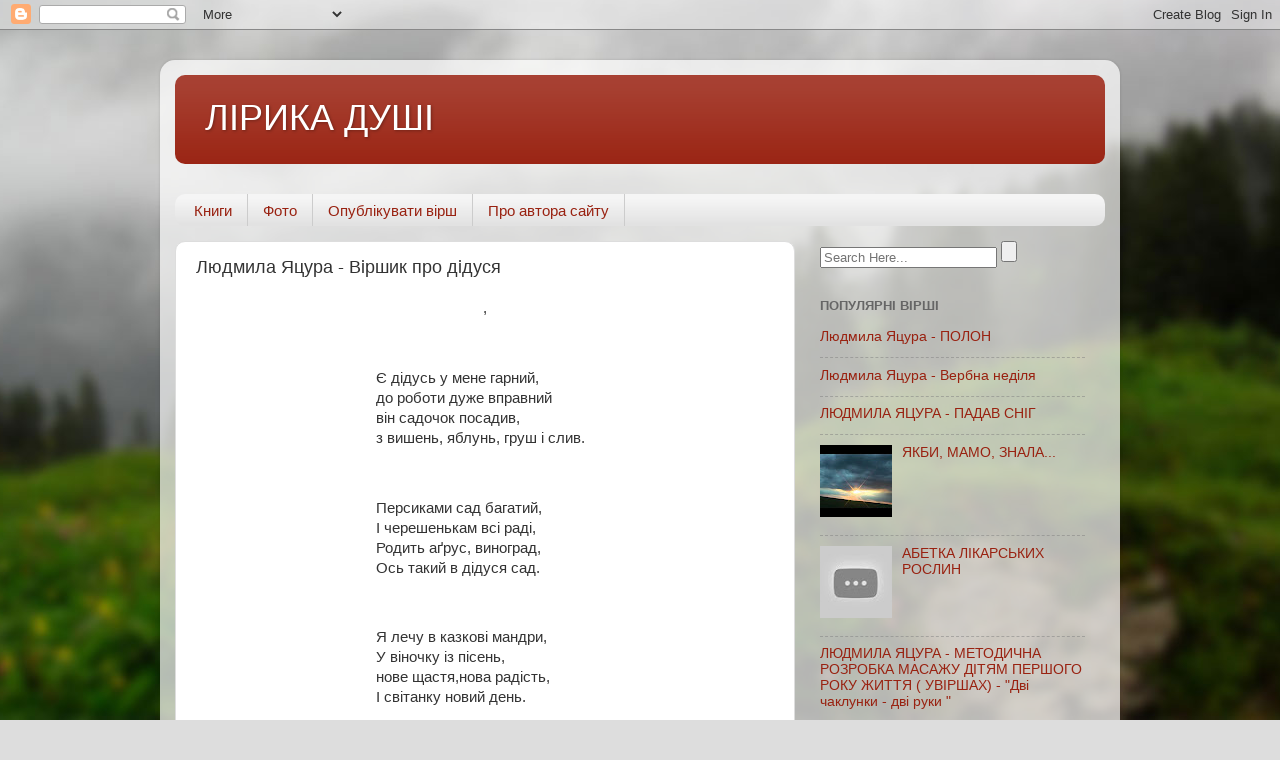

--- FILE ---
content_type: text/html; charset=UTF-8
request_url: https://www.muza.dp.ua/2013/01/blog-post_55.html
body_size: 14054
content:
<!DOCTYPE html>
<html class='v2' dir='ltr' lang='uk'>
<head>
<link href='https://www.blogger.com/static/v1/widgets/4128112664-css_bundle_v2.css' rel='stylesheet' type='text/css'/>
<meta content='width=1100' name='viewport'/>
<meta content='text/html; charset=UTF-8' http-equiv='Content-Type'/>
<meta content='blogger' name='generator'/>
<link href='https://www.muza.dp.ua/favicon.ico' rel='icon' type='image/x-icon'/>
<link href='http://www.muza.dp.ua/2013/01/blog-post_55.html' rel='canonical'/>
<link rel="alternate" type="application/atom+xml" title="ЛІРИКА ДУШІ - Atom" href="https://www.muza.dp.ua/feeds/posts/default" />
<link rel="alternate" type="application/rss+xml" title="ЛІРИКА ДУШІ - RSS" href="https://www.muza.dp.ua/feeds/posts/default?alt=rss" />
<link rel="service.post" type="application/atom+xml" title="ЛІРИКА ДУШІ - Atom" href="https://www.blogger.com/feeds/2789371806479048649/posts/default" />

<link rel="alternate" type="application/atom+xml" title="ЛІРИКА ДУШІ - Atom" href="https://www.muza.dp.ua/feeds/5417705615667659358/comments/default" />
<!--Can't find substitution for tag [blog.ieCssRetrofitLinks]-->
<link href='http://muza.dp.ua/wp-content/uploads/2013/01/P1120087.jpg' rel='image_src'/>
<meta content='http://www.muza.dp.ua/2013/01/blog-post_55.html' property='og:url'/>
<meta content='Людмила Яцура - Віршик про дідуся' property='og:title'/>
<meta content=', Є дідусь у мене гарний, до роботи дуже вправний він садочок посадив, з вишень, яблунь, груш і слив.' property='og:description'/>
<meta content='https://lh3.googleusercontent.com/blogger_img_proxy/AEn0k_tpT8JSButsLT5-evL-u8I1KY5wpj228zwHhBqrHE6aOzB7R_V0k48Nyyo_8WFFw3crH5Mf4jGuHZ8LvJqhrq5kTVhtJZOt5DQD3c4XiQyDnYanZrzsCmTzSwjWYw=w1200-h630-p-k-no-nu' property='og:image'/>
<title>ЛІРИКА ДУШІ: Людмила Яцура - Віршик про дідуся</title>
<style id='page-skin-1' type='text/css'><!--
/*-----------------------------------------------
Blogger Template Style
Name:     Picture Window
Designer: Blogger
URL:      www.blogger.com
----------------------------------------------- */
/* Content
----------------------------------------------- */
body {
font: normal normal 15px Arial, Tahoma, Helvetica, FreeSans, sans-serif;
color: #333333;
background: #dddddd url(//themes.googleusercontent.com/image?id=1fupio4xM9eVxyr-k5QC5RiCJlYR35r9dXsp63RKsKt64v33poi2MvnjkX_1MULBY8BsT) repeat-x fixed bottom center;
}
html body .region-inner {
min-width: 0;
max-width: 100%;
width: auto;
}
.content-outer {
font-size: 90%;
}
a:link {
text-decoration:none;
color: #992211;
}
a:visited {
text-decoration:none;
color: #771100;
}
a:hover {
text-decoration:underline;
color: #cc4411;
}
.content-outer {
background: transparent url(https://resources.blogblog.com/blogblog/data/1kt/transparent/white80.png) repeat scroll top left;
-moz-border-radius: 15px;
-webkit-border-radius: 15px;
-goog-ms-border-radius: 15px;
border-radius: 15px;
-moz-box-shadow: 0 0 3px rgba(0, 0, 0, .15);
-webkit-box-shadow: 0 0 3px rgba(0, 0, 0, .15);
-goog-ms-box-shadow: 0 0 3px rgba(0, 0, 0, .15);
box-shadow: 0 0 3px rgba(0, 0, 0, .15);
margin: 30px auto;
}
.content-inner {
padding: 15px;
}
/* Header
----------------------------------------------- */
.header-outer {
background: #992211 url(https://resources.blogblog.com/blogblog/data/1kt/transparent/header_gradient_shade.png) repeat-x scroll top left;
_background-image: none;
color: #ffffff;
-moz-border-radius: 10px;
-webkit-border-radius: 10px;
-goog-ms-border-radius: 10px;
border-radius: 10px;
}
.Header img, .Header #header-inner {
-moz-border-radius: 10px;
-webkit-border-radius: 10px;
-goog-ms-border-radius: 10px;
border-radius: 10px;
}
.header-inner .Header .titlewrapper,
.header-inner .Header .descriptionwrapper {
padding-left: 30px;
padding-right: 30px;
}
.Header h1 {
font: normal normal 36px Arial, Tahoma, Helvetica, FreeSans, sans-serif;
text-shadow: 1px 1px 3px rgba(0, 0, 0, 0.3);
}
.Header h1 a {
color: #ffffff;
}
.Header .description {
font-size: 130%;
}
/* Tabs
----------------------------------------------- */
.tabs-inner {
margin: .5em 0 0;
padding: 0;
}
.tabs-inner .section {
margin: 0;
}
.tabs-inner .widget ul {
padding: 0;
background: #f5f5f5 url(https://resources.blogblog.com/blogblog/data/1kt/transparent/tabs_gradient_shade.png) repeat scroll bottom;
-moz-border-radius: 10px;
-webkit-border-radius: 10px;
-goog-ms-border-radius: 10px;
border-radius: 10px;
}
.tabs-inner .widget li {
border: none;
}
.tabs-inner .widget li a {
display: inline-block;
padding: .5em 1em;
margin-right: 0;
color: #992211;
font: normal normal 15px Arial, Tahoma, Helvetica, FreeSans, sans-serif;
-moz-border-radius: 0 0 0 0;
-webkit-border-top-left-radius: 0;
-webkit-border-top-right-radius: 0;
-goog-ms-border-radius: 0 0 0 0;
border-radius: 0 0 0 0;
background: transparent none no-repeat scroll top left;
border-right: 1px solid #cccccc;
}
.tabs-inner .widget li:first-child a {
padding-left: 1.25em;
-moz-border-radius-topleft: 10px;
-moz-border-radius-bottomleft: 10px;
-webkit-border-top-left-radius: 10px;
-webkit-border-bottom-left-radius: 10px;
-goog-ms-border-top-left-radius: 10px;
-goog-ms-border-bottom-left-radius: 10px;
border-top-left-radius: 10px;
border-bottom-left-radius: 10px;
}
.tabs-inner .widget li.selected a,
.tabs-inner .widget li a:hover {
position: relative;
z-index: 1;
background: #ffffff url(https://resources.blogblog.com/blogblog/data/1kt/transparent/tabs_gradient_shade.png) repeat scroll bottom;
color: #000000;
-moz-box-shadow: 0 0 0 rgba(0, 0, 0, .15);
-webkit-box-shadow: 0 0 0 rgba(0, 0, 0, .15);
-goog-ms-box-shadow: 0 0 0 rgba(0, 0, 0, .15);
box-shadow: 0 0 0 rgba(0, 0, 0, .15);
}
/* Headings
----------------------------------------------- */
h2 {
font: bold normal 13px Arial, Tahoma, Helvetica, FreeSans, sans-serif;
text-transform: uppercase;
color: #666666;
margin: .5em 0;
}
/* Main
----------------------------------------------- */
.main-outer {
background: transparent none repeat scroll top center;
-moz-border-radius: 0 0 0 0;
-webkit-border-top-left-radius: 0;
-webkit-border-top-right-radius: 0;
-webkit-border-bottom-left-radius: 0;
-webkit-border-bottom-right-radius: 0;
-goog-ms-border-radius: 0 0 0 0;
border-radius: 0 0 0 0;
-moz-box-shadow: 0 0 0 rgba(0, 0, 0, .15);
-webkit-box-shadow: 0 0 0 rgba(0, 0, 0, .15);
-goog-ms-box-shadow: 0 0 0 rgba(0, 0, 0, .15);
box-shadow: 0 0 0 rgba(0, 0, 0, .15);
}
.main-inner {
padding: 15px 5px 20px;
}
.main-inner .column-center-inner {
padding: 0 0;
}
.main-inner .column-left-inner {
padding-left: 0;
}
.main-inner .column-right-inner {
padding-right: 0;
}
/* Posts
----------------------------------------------- */
h3.post-title {
margin: 0;
font: normal normal 18px Arial, Tahoma, Helvetica, FreeSans, sans-serif;
}
.comments h4 {
margin: 1em 0 0;
font: normal normal 18px Arial, Tahoma, Helvetica, FreeSans, sans-serif;
}
.date-header span {
color: #333333;
}
.post-outer {
background-color: #ffffff;
border: solid 1px #dddddd;
-moz-border-radius: 10px;
-webkit-border-radius: 10px;
border-radius: 10px;
-goog-ms-border-radius: 10px;
padding: 15px 20px;
margin: 0 -20px 20px;
}
.post-body {
line-height: 1.4;
font-size: 110%;
position: relative;
}
.post-header {
margin: 0 0 1.5em;
color: #999999;
line-height: 1.6;
}
.post-footer {
margin: .5em 0 0;
color: #999999;
line-height: 1.6;
}
#blog-pager {
font-size: 140%
}
#comments .comment-author {
padding-top: 1.5em;
border-top: dashed 1px #ccc;
border-top: dashed 1px rgba(128, 128, 128, .5);
background-position: 0 1.5em;
}
#comments .comment-author:first-child {
padding-top: 0;
border-top: none;
}
.avatar-image-container {
margin: .2em 0 0;
}
/* Comments
----------------------------------------------- */
.comments .comments-content .icon.blog-author {
background-repeat: no-repeat;
background-image: url([data-uri]);
}
.comments .comments-content .loadmore a {
border-top: 1px solid #cc4411;
border-bottom: 1px solid #cc4411;
}
.comments .continue {
border-top: 2px solid #cc4411;
}
/* Widgets
----------------------------------------------- */
.widget ul, .widget #ArchiveList ul.flat {
padding: 0;
list-style: none;
}
.widget ul li, .widget #ArchiveList ul.flat li {
border-top: dashed 1px #ccc;
border-top: dashed 1px rgba(128, 128, 128, .5);
}
.widget ul li:first-child, .widget #ArchiveList ul.flat li:first-child {
border-top: none;
}
.widget .post-body ul {
list-style: disc;
}
.widget .post-body ul li {
border: none;
}
/* Footer
----------------------------------------------- */
.footer-outer {
color:#eeeeee;
background: transparent url(https://resources.blogblog.com/blogblog/data/1kt/transparent/black50.png) repeat scroll top left;
-moz-border-radius: 10px 10px 10px 10px;
-webkit-border-top-left-radius: 10px;
-webkit-border-top-right-radius: 10px;
-webkit-border-bottom-left-radius: 10px;
-webkit-border-bottom-right-radius: 10px;
-goog-ms-border-radius: 10px 10px 10px 10px;
border-radius: 10px 10px 10px 10px;
-moz-box-shadow: 0 0 0 rgba(0, 0, 0, .15);
-webkit-box-shadow: 0 0 0 rgba(0, 0, 0, .15);
-goog-ms-box-shadow: 0 0 0 rgba(0, 0, 0, .15);
box-shadow: 0 0 0 rgba(0, 0, 0, .15);
}
.footer-inner {
padding: 10px 5px 20px;
}
.footer-outer a {
color: #ffffdd;
}
.footer-outer a:visited {
color: #cccc99;
}
.footer-outer a:hover {
color: #ffffff;
}
.footer-outer .widget h2 {
color: #bbbbbb;
}
/* Mobile
----------------------------------------------- */
html body.mobile {
height: auto;
}
html body.mobile {
min-height: 480px;
background-size: 100% auto;
}
.mobile .body-fauxcolumn-outer {
background: transparent none repeat scroll top left;
}
html .mobile .mobile-date-outer, html .mobile .blog-pager {
border-bottom: none;
background: transparent none repeat scroll top center;
margin-bottom: 10px;
}
.mobile .date-outer {
background: transparent none repeat scroll top center;
}
.mobile .header-outer, .mobile .main-outer,
.mobile .post-outer, .mobile .footer-outer {
-moz-border-radius: 0;
-webkit-border-radius: 0;
-goog-ms-border-radius: 0;
border-radius: 0;
}
.mobile .content-outer,
.mobile .main-outer,
.mobile .post-outer {
background: inherit;
border: none;
}
.mobile .content-outer {
font-size: 100%;
}
.mobile-link-button {
background-color: #992211;
}
.mobile-link-button a:link, .mobile-link-button a:visited {
color: #ffffff;
}
.mobile-index-contents {
color: #333333;
}
.mobile .tabs-inner .PageList .widget-content {
background: #ffffff url(https://resources.blogblog.com/blogblog/data/1kt/transparent/tabs_gradient_shade.png) repeat scroll bottom;
color: #000000;
}
.mobile .tabs-inner .PageList .widget-content .pagelist-arrow {
border-left: 1px solid #cccccc;
}

--></style>
<style id='template-skin-1' type='text/css'><!--
body {
min-width: 960px;
}
.content-outer, .content-fauxcolumn-outer, .region-inner {
min-width: 960px;
max-width: 960px;
_width: 960px;
}
.main-inner .columns {
padding-left: 0;
padding-right: 310px;
}
.main-inner .fauxcolumn-center-outer {
left: 0;
right: 310px;
/* IE6 does not respect left and right together */
_width: expression(this.parentNode.offsetWidth -
parseInt("0") -
parseInt("310px") + 'px');
}
.main-inner .fauxcolumn-left-outer {
width: 0;
}
.main-inner .fauxcolumn-right-outer {
width: 310px;
}
.main-inner .column-left-outer {
width: 0;
right: 100%;
margin-left: -0;
}
.main-inner .column-right-outer {
width: 310px;
margin-right: -310px;
}
#layout {
min-width: 0;
}
#layout .content-outer {
min-width: 0;
width: 800px;
}
#layout .region-inner {
min-width: 0;
width: auto;
}
body#layout div.add_widget {
padding: 8px;
}
body#layout div.add_widget a {
margin-left: 32px;
}
--></style>
<style>
    body {background-image:url(\/\/themes.googleusercontent.com\/image?id=1fupio4xM9eVxyr-k5QC5RiCJlYR35r9dXsp63RKsKt64v33poi2MvnjkX_1MULBY8BsT);}
    
@media (max-width: 200px) { body {background-image:url(\/\/themes.googleusercontent.com\/image?id=1fupio4xM9eVxyr-k5QC5RiCJlYR35r9dXsp63RKsKt64v33poi2MvnjkX_1MULBY8BsT&options=w200);}}
@media (max-width: 400px) and (min-width: 201px) { body {background-image:url(\/\/themes.googleusercontent.com\/image?id=1fupio4xM9eVxyr-k5QC5RiCJlYR35r9dXsp63RKsKt64v33poi2MvnjkX_1MULBY8BsT&options=w400);}}
@media (max-width: 800px) and (min-width: 401px) { body {background-image:url(\/\/themes.googleusercontent.com\/image?id=1fupio4xM9eVxyr-k5QC5RiCJlYR35r9dXsp63RKsKt64v33poi2MvnjkX_1MULBY8BsT&options=w800);}}
@media (max-width: 1200px) and (min-width: 801px) { body {background-image:url(\/\/themes.googleusercontent.com\/image?id=1fupio4xM9eVxyr-k5QC5RiCJlYR35r9dXsp63RKsKt64v33poi2MvnjkX_1MULBY8BsT&options=w1200);}}
/* Last tag covers anything over one higher than the previous max-size cap. */
@media (min-width: 1201px) { body {background-image:url(\/\/themes.googleusercontent.com\/image?id=1fupio4xM9eVxyr-k5QC5RiCJlYR35r9dXsp63RKsKt64v33poi2MvnjkX_1MULBY8BsT&options=w1600);}}
  </style>
<link href='https://www.blogger.com/dyn-css/authorization.css?targetBlogID=2789371806479048649&amp;zx=b1b90133-058b-4a95-a2da-438b378d38d9' media='none' onload='if(media!=&#39;all&#39;)media=&#39;all&#39;' rel='stylesheet'/><noscript><link href='https://www.blogger.com/dyn-css/authorization.css?targetBlogID=2789371806479048649&amp;zx=b1b90133-058b-4a95-a2da-438b378d38d9' rel='stylesheet'/></noscript>
<meta name='google-adsense-platform-account' content='ca-host-pub-1556223355139109'/>
<meta name='google-adsense-platform-domain' content='blogspot.com'/>

</head>
<body class='loading variant-shade'>
<div class='navbar section' id='navbar' name='Панель навігації'><div class='widget Navbar' data-version='1' id='Navbar1'><script type="text/javascript">
    function setAttributeOnload(object, attribute, val) {
      if(window.addEventListener) {
        window.addEventListener('load',
          function(){ object[attribute] = val; }, false);
      } else {
        window.attachEvent('onload', function(){ object[attribute] = val; });
      }
    }
  </script>
<div id="navbar-iframe-container"></div>
<script type="text/javascript" src="https://apis.google.com/js/platform.js"></script>
<script type="text/javascript">
      gapi.load("gapi.iframes:gapi.iframes.style.bubble", function() {
        if (gapi.iframes && gapi.iframes.getContext) {
          gapi.iframes.getContext().openChild({
              url: 'https://www.blogger.com/navbar/2789371806479048649?po\x3d5417705615667659358\x26origin\x3dhttps://www.muza.dp.ua',
              where: document.getElementById("navbar-iframe-container"),
              id: "navbar-iframe"
          });
        }
      });
    </script><script type="text/javascript">
(function() {
var script = document.createElement('script');
script.type = 'text/javascript';
script.src = '//pagead2.googlesyndication.com/pagead/js/google_top_exp.js';
var head = document.getElementsByTagName('head')[0];
if (head) {
head.appendChild(script);
}})();
</script>
</div></div>
<div class='body-fauxcolumns'>
<div class='fauxcolumn-outer body-fauxcolumn-outer'>
<div class='cap-top'>
<div class='cap-left'></div>
<div class='cap-right'></div>
</div>
<div class='fauxborder-left'>
<div class='fauxborder-right'></div>
<div class='fauxcolumn-inner'>
</div>
</div>
<div class='cap-bottom'>
<div class='cap-left'></div>
<div class='cap-right'></div>
</div>
</div>
</div>
<div class='content'>
<div class='content-fauxcolumns'>
<div class='fauxcolumn-outer content-fauxcolumn-outer'>
<div class='cap-top'>
<div class='cap-left'></div>
<div class='cap-right'></div>
</div>
<div class='fauxborder-left'>
<div class='fauxborder-right'></div>
<div class='fauxcolumn-inner'>
</div>
</div>
<div class='cap-bottom'>
<div class='cap-left'></div>
<div class='cap-right'></div>
</div>
</div>
</div>
<div class='content-outer'>
<div class='content-cap-top cap-top'>
<div class='cap-left'></div>
<div class='cap-right'></div>
</div>
<div class='fauxborder-left content-fauxborder-left'>
<div class='fauxborder-right content-fauxborder-right'></div>
<div class='content-inner'>
<header>
<div class='header-outer'>
<div class='header-cap-top cap-top'>
<div class='cap-left'></div>
<div class='cap-right'></div>
</div>
<div class='fauxborder-left header-fauxborder-left'>
<div class='fauxborder-right header-fauxborder-right'></div>
<div class='region-inner header-inner'>
<div class='header section' id='header' name='Заголовок'><div class='widget Header' data-version='1' id='Header1'>
<div id='header-inner'>
<div class='titlewrapper'>
<h1 class='title'>
<a href='https://www.muza.dp.ua/'>
ЛІРИКА ДУШІ
</a>
</h1>
</div>
<div class='descriptionwrapper'>
<p class='description'><span>
</span></p>
</div>
</div>
</div></div>
</div>
</div>
<div class='header-cap-bottom cap-bottom'>
<div class='cap-left'></div>
<div class='cap-right'></div>
</div>
</div>
</header>
<div class='tabs-outer'>
<div class='tabs-cap-top cap-top'>
<div class='cap-left'></div>
<div class='cap-right'></div>
</div>
<div class='fauxborder-left tabs-fauxborder-left'>
<div class='fauxborder-right tabs-fauxborder-right'></div>
<div class='region-inner tabs-inner'>
<div class='tabs no-items section' id='crosscol' name='Усі стовпці'></div>
<div class='tabs section' id='crosscol-overflow' name='Cross-Column 2'><div class='widget PageList' data-version='1' id='PageList1'>
<h2>Книги, фото, вірші</h2>
<div class='widget-content'>
<ul>
<li>
<a href='https://www.muza.dp.ua/p/blog-page_69.html'>Книги</a>
</li>
<li>
<a href='https://www.muza.dp.ua/p/blog-page_35.html'>Фото</a>
</li>
<li>
<a href='https://www.muza.dp.ua/p/blog-page_24.html'>Опублікувати вірш</a>
</li>
<li>
<a href='https://www.muza.dp.ua/p/blog-page.html'>Про автора сайту</a>
</li>
</ul>
<div class='clear'></div>
</div>
</div></div>
</div>
</div>
<div class='tabs-cap-bottom cap-bottom'>
<div class='cap-left'></div>
<div class='cap-right'></div>
</div>
</div>
<div class='main-outer'>
<div class='main-cap-top cap-top'>
<div class='cap-left'></div>
<div class='cap-right'></div>
</div>
<div class='fauxborder-left main-fauxborder-left'>
<div class='fauxborder-right main-fauxborder-right'></div>
<div class='region-inner main-inner'>
<div class='columns fauxcolumns'>
<div class='fauxcolumn-outer fauxcolumn-center-outer'>
<div class='cap-top'>
<div class='cap-left'></div>
<div class='cap-right'></div>
</div>
<div class='fauxborder-left'>
<div class='fauxborder-right'></div>
<div class='fauxcolumn-inner'>
</div>
</div>
<div class='cap-bottom'>
<div class='cap-left'></div>
<div class='cap-right'></div>
</div>
</div>
<div class='fauxcolumn-outer fauxcolumn-left-outer'>
<div class='cap-top'>
<div class='cap-left'></div>
<div class='cap-right'></div>
</div>
<div class='fauxborder-left'>
<div class='fauxborder-right'></div>
<div class='fauxcolumn-inner'>
</div>
</div>
<div class='cap-bottom'>
<div class='cap-left'></div>
<div class='cap-right'></div>
</div>
</div>
<div class='fauxcolumn-outer fauxcolumn-right-outer'>
<div class='cap-top'>
<div class='cap-left'></div>
<div class='cap-right'></div>
</div>
<div class='fauxborder-left'>
<div class='fauxborder-right'></div>
<div class='fauxcolumn-inner'>
</div>
</div>
<div class='cap-bottom'>
<div class='cap-left'></div>
<div class='cap-right'></div>
</div>
</div>
<!-- corrects IE6 width calculation -->
<div class='columns-inner'>
<div class='column-center-outer'>
<div class='column-center-inner'>
<div class='main section' id='main' name='Основний'><div class='widget Blog' data-version='1' id='Blog1'>
<div class='blog-posts hfeed'>

          <div class="date-outer">
        

          <div class="date-posts">
        
<div class='post-outer'>
<div class='post hentry uncustomized-post-template' itemprop='blogPost' itemscope='itemscope' itemtype='http://schema.org/BlogPosting'>
<meta content='http://muza.dp.ua/wp-content/uploads/2013/01/P1120087.jpg' itemprop='image_url'/>
<meta content='2789371806479048649' itemprop='blogId'/>
<meta content='5417705615667659358' itemprop='postId'/>
<a name='5417705615667659358'></a>
<h3 class='post-title entry-title' itemprop='name'>
Людмила Яцура - Віршик про дідуся
</h3>
<div class='post-header'>
<div class='post-header-line-1'></div>
</div>
<div class='post-body entry-content' id='post-body-5417705615667659358' itemprop='description articleBody'>
<p style="text-align: center;">,<a href="http://muza.dp.ua/wp-content/uploads/2013/01/P1120087.jpg"><img alt="" class="size-full wp-image-2662 aligncenter" height="400" src="https://lh3.googleusercontent.com/blogger_img_proxy/AEn0k_tpT8JSButsLT5-evL-u8I1KY5wpj228zwHhBqrHE6aOzB7R_V0k48Nyyo_8WFFw3crH5Mf4jGuHZ8LvJqhrq5kTVhtJZOt5DQD3c4XiQyDnYanZrzsCmTzSwjWYw=s0-d" title="віршик про дідуся" width="536"></a></p><br/><p style="padding-left: 180px;">Є дідусь у мене гарний,<br/>до роботи дуже вправний<br/>він садочок посадив,<br/>з вишень, яблунь, груш і слив.</p><br/><p style="padding-left: 180px;"><a name="more"></a>Персиками сад багатий,<br/>І черешенькам всі раді,<br/>Родить аґрус, виноград,<br/>Ось такий в дідуся сад.</p><br/><p style="padding-left: 180px;">Я лечу в казкові мандри,<br/>У віночку із пісень,<br/>нове щастя,нова радість,<br/>І світанку новий день.</p><br/><p style="padding-left: 180px;">Мій дідусю! Обіймаю!<br/>Ти &#8211; щасливий, я це знаю,<br/>Бо є в тебе внучка &#8211; я<br/>і уся наша сім&#8217;я!!!</p>
<div style='clear: both;'></div>
</div>
<div class='post-footer'>
<div class='post-footer-line post-footer-line-1'>
<span class='post-author vcard'>
</span>
<span class='post-timestamp'>
</span>
<span class='post-comment-link'>
</span>
<span class='post-icons'>
<span class='item-control blog-admin pid-468224787'>
<a href='https://www.blogger.com/post-edit.g?blogID=2789371806479048649&postID=5417705615667659358&from=pencil' title='Редагувати допис'>
<img alt='' class='icon-action' height='18' src='https://resources.blogblog.com/img/icon18_edit_allbkg.gif' width='18'/>
</a>
</span>
</span>
<div class='post-share-buttons goog-inline-block'>
</div>
</div>
<div class='post-footer-line post-footer-line-2'>
<span class='post-labels'>
Ярлыки:
<a href='https://www.muza.dp.ua/search/label/%D0%94%D0%BB%D1%8F%20%D0%B4%D1%96%D1%82%D0%B5%D0%B9' rel='tag'>Для дітей</a>,
<a href='https://www.muza.dp.ua/search/label/%D0%A1%D1%82%D1%80%D1%83%D0%BD%D0%B8%20%D0%B4%D1%83%D1%88%D1%96' rel='tag'>Струни душі</a>,
<a href='https://www.muza.dp.ua/search/label/%D0%A7%D0%B8%D1%81%D1%82%D1%96%20%D0%B4%D0%B6%D0%B5%D1%80%D0%B5%D0%BB%D0%B0' rel='tag'>Чисті джерела</a>
</span>
</div>
<div class='post-footer-line post-footer-line-3'>
<span class='post-location'>
</span>
</div>
</div>
</div>
<div class='comments' id='comments'>
<a name='comments'></a>
<h4>Немає коментарів:</h4>
<div id='Blog1_comments-block-wrapper'>
<dl class='avatar-comment-indent' id='comments-block'>
</dl>
</div>
<p class='comment-footer'>
<div class='comment-form'>
<a name='comment-form'></a>
<h4 id='comment-post-message'>Дописати коментар</h4>
<p>
</p>
<p>Примітка: лише член цього блогу може опублікувати коментар.</p>
<a href='https://www.blogger.com/comment/frame/2789371806479048649?po=5417705615667659358&hl=uk&saa=85391&origin=https://www.muza.dp.ua' id='comment-editor-src'></a>
<iframe allowtransparency='true' class='blogger-iframe-colorize blogger-comment-from-post' frameborder='0' height='410px' id='comment-editor' name='comment-editor' src='' width='100%'></iframe>
<script src='https://www.blogger.com/static/v1/jsbin/4212676325-comment_from_post_iframe.js' type='text/javascript'></script>
<script type='text/javascript'>
      BLOG_CMT_createIframe('https://www.blogger.com/rpc_relay.html');
    </script>
</div>
</p>
</div>
</div>

        </div></div>
      
</div>
<div class='blog-pager' id='blog-pager'>
<span id='blog-pager-newer-link'>
<a class='blog-pager-newer-link' href='https://www.muza.dp.ua/2013/02/55.html' id='Blog1_blog-pager-newer-link' title='Новіша публікація'>Новіша публікація</a>
</span>
<span id='blog-pager-older-link'>
<a class='blog-pager-older-link' href='https://www.muza.dp.ua/2013/01/blog-post_6.html' id='Blog1_blog-pager-older-link' title='Старіша публікація'>Старіша публікація</a>
</span>
<a class='home-link' href='https://www.muza.dp.ua/'>Головна сторінка</a>
</div>
<div class='clear'></div>
<div class='post-feeds'>
<div class='feed-links'>
Підписатися на:
<a class='feed-link' href='https://www.muza.dp.ua/feeds/5417705615667659358/comments/default' target='_blank' type='application/atom+xml'>Дописати коментарі (Atom)</a>
</div>
</div>
</div></div>
</div>
</div>
<div class='column-left-outer'>
<div class='column-left-inner'>
<aside>
</aside>
</div>
</div>
<div class='column-right-outer'>
<div class='column-right-inner'>
<aside>
<div class='sidebar section' id='sidebar-right-1'><div class='widget HTML' data-version='1' id='HTML1'>
<div class='widget-content'>
<div id='search-bar'>
<form action='/search' id='search-form' method='get'>
<input id='sq' name='q' placeholder='Search Here...' type='text' value=''/>
<input id='searchsubmit' type='submit' value=''/>
</form>
<span class='search-form-icon'><span class='fa fa-search'></span></span>
</div>
</div>
</div><div class='widget PopularPosts' data-version='1' id='PopularPosts1'>
<h2>Популярні вірші</h2>
<div class='widget-content popular-posts'>
<ul>
<li>
<div class='item-thumbnail-only'>
<div class='item-title'><a href='https://www.muza.dp.ua/2017/03/blog-post.html'>Людмила Яцура - ПОЛОН</a></div>
</div>
<div style='clear: both;'></div>
</li>
<li>
<div class='item-thumbnail-only'>
<div class='item-title'><a href='https://www.muza.dp.ua/2017/04/blog-post.html'>Людмила Яцура - Вербна неділя</a></div>
</div>
<div style='clear: both;'></div>
</li>
<li>
<div class='item-thumbnail-only'>
<div class='item-title'><a href='https://www.muza.dp.ua/2017/01/blog-post.html'>ЛЮДМИЛА ЯЦУРА - ПАДАВ СНІГ</a></div>
</div>
<div style='clear: both;'></div>
</li>
<li>
<div class='item-thumbnail-only'>
<div class='item-thumbnail'>
<a href='https://www.muza.dp.ua/2019/01/blog-post_67.html' target='_blank'>
<img alt='' border='0' src='https://lh3.googleusercontent.com/blogger_img_proxy/AEn0k_uthZu0MvK1FAmNj_DTxXYs7wbqF_BjP5GeDWdU8zAouQla1798_rGKaDZyiT8r8HqTeX_leEZ-39g84AFSYP4vjdKAq55k5kquJE4=w72-h72-n-k-no-nu'/>
</a>
</div>
<div class='item-title'><a href='https://www.muza.dp.ua/2019/01/blog-post_67.html'>ЯКБИ, МАМО, ЗНАЛА...</a></div>
</div>
<div style='clear: both;'></div>
</li>
<li>
<div class='item-thumbnail-only'>
<div class='item-thumbnail'>
<a href='https://www.muza.dp.ua/2019/01/blog-post_31.html' target='_blank'>
<img alt='' border='0' src='https://lh3.googleusercontent.com/blogger_img_proxy/AEn0k_smZmW-DRPk8Vim8IvilSvtfhnXD6dx3UnhhtB6y8WJIhaAwLvEXnP2Nfm_2D_QzEuIWL6RBfNbFrmID22EA1fR1cJZEi89mwaniQ=w72-h72-n-k-no-nu'/>
</a>
</div>
<div class='item-title'><a href='https://www.muza.dp.ua/2019/01/blog-post_31.html'>АБЕТКА ЛІКАРСЬКИХ РОСЛИН</a></div>
</div>
<div style='clear: both;'></div>
</li>
<li>
<div class='item-thumbnail-only'>
<div class='item-title'><a href='https://www.muza.dp.ua/2016/11/blog-post.html'>ЛЮДМИЛА ЯЦУРА - МЕТОДИЧНА РОЗРОБКА МАСАЖУ ДІТЯМ ПЕРШОГО РОКУ ЖИТТЯ ( УВІРШАХ) - &quot;Дві чаклунки - дві руки &quot;</a></div>
</div>
<div style='clear: both;'></div>
</li>
<li>
<div class='item-thumbnail-only'>
<div class='item-title'><a href='https://www.muza.dp.ua/2016/04/blog-post_27.html'>Калабан Микола - Нема тебе, не дочекаюсь</a></div>
</div>
<div style='clear: both;'></div>
</li>
<li>
<div class='item-thumbnail-only'>
<div class='item-title'><a href='https://www.muza.dp.ua/2016/03/blog-post_40.html'>Богдан Миколайчук - Брате</a></div>
</div>
<div style='clear: both;'></div>
</li>
<li>
<div class='item-thumbnail-only'>
<div class='item-title'><a href='https://www.muza.dp.ua/2011/12/blog-post_19.html'>Самотуга В.М. - Поздравление с Днем Святого Николая</a></div>
</div>
<div style='clear: both;'></div>
</li>
<li>
<div class='item-thumbnail-only'>
<div class='item-title'><a href='https://www.muza.dp.ua/2012/02/blog-post_11.html'>Людмила Яцура - МОЄМУ КРАЮ</a></div>
</div>
<div style='clear: both;'></div>
</li>
</ul>
<div class='clear'></div>
</div>
</div><div class='widget Stats' data-version='1' id='Stats1'>
<h2>Статистика блога</h2>
<div class='widget-content'>
<div id='Stats1_content' style='display: none;'>
<script src='https://www.gstatic.com/charts/loader.js' type='text/javascript'></script>
<span id='Stats1_sparklinespan' style='display:inline-block; width:75px; height:30px'></span>
<span class='counter-wrapper text-counter-wrapper' id='Stats1_totalCount'>
</span>
<div class='clear'></div>
</div>
</div>
</div></div>
<table border='0' cellpadding='0' cellspacing='0' class='section-columns columns-2'>
<tbody>
<tr>
<td class='first columns-cell'>
<div class='sidebar no-items section' id='sidebar-right-2-1'></div>
</td>
<td class='columns-cell'>
<div class='sidebar section' id='sidebar-right-2-2'><div class='widget HTML' data-version='1' id='HTML2'>
<h2 class='title'>Facebook Like</h2>
<div class='widget-content'>
</div>
</div></div>
</td>
</tr>
</tbody>
</table>
<div class='sidebar section' id='sidebar-right-3'><div class='widget Label' data-version='1' id='Label1'>
<h2>Labels Cloud</h2>
<div class='widget-content list-label-widget-content'>
<ul>
<li>
<a dir='ltr' href='https://www.muza.dp.ua/search/label/%D0%90%20%D0%9D%D0%90%D0%A8%20%D0%9E%D0%A7%D0%90%D0%93%20%D0%93%D0%9E%D0%A0%D0%98%D0%A2'>А НАШ ОЧАГ ГОРИТ</a>
</li>
<li>
<a dir='ltr' href='https://www.muza.dp.ua/search/label/%D0%90%20%D0%AF%20%D0%9F%D0%A0%D0%9E%D0%A1%D0%A2%D0%9E%20%D0%9F%D0%9E%D0%92%D0%95%D0%A0%D0%98%D0%9B%20%D0%92%20%D0%A1%D0%A3%D0%94%D0%AC%D0%91%D0%A3'>А Я ПРОСТО ПОВЕРИЛ В СУДЬБУ</a>
</li>
<li>
<a dir='ltr' href='https://www.muza.dp.ua/search/label/%D0%90%D0%B1%D0%B5%D1%82%D0%BA%D0%B0'>Абетка</a>
</li>
<li>
<a dir='ltr' href='https://www.muza.dp.ua/search/label/%D0%90%D1%81%D0%B0%D0%B4%D0%BE%D0%B2%20%D0%AD%D0%B4%D1%83%D0%B0%D1%80%D0%B4'>Асадов Эдуард</a>
</li>
<li>
<a dir='ltr' href='https://www.muza.dp.ua/search/label/%D0%90%D1%85%D0%BC%D0%B0%D1%82%D0%BE%D0%B2%D0%B0%20%D0%90%D0%BD%D0%BD%D0%B0'>Ахматова Анна</a>
</li>
<li>
<a dir='ltr' href='https://www.muza.dp.ua/search/label/%D0%91%D1%80%D0%BE%D0%B4%D1%81%D0%BA%D0%B8%D0%B9%20%D0%98%D0%BE%D1%81%D0%B8%D1%84'>Бродский Иосиф</a>
</li>
<li>
<a dir='ltr' href='https://www.muza.dp.ua/search/label/%D0%92%D0%B5%D1%80%D0%B5%D1%81%D0%BD%D0%B5%D0%B2%D0%B8%D0%B9%20%D0%BF%D0%B5%D1%80%D0%B5%D0%B4%D0%B7%D0%B2%D1%96%D0%BD'>Вересневий передзвін</a>
</li>
<li>
<a dir='ltr' href='https://www.muza.dp.ua/search/label/%D0%B2%D0%B5%D1%81%D0%BD%D0%B0'>весна</a>
</li>
<li>
<a dir='ltr' href='https://www.muza.dp.ua/search/label/%D0%92%D0%98%D0%9F%D0%A3%D0%A1%D0%9A%D0%9D%D0%98%D0%9A%D0%90%D0%9C'>ВИПУСКНИКАМ</a>
</li>
<li>
<a dir='ltr' href='https://www.muza.dp.ua/search/label/%D0%92%D1%96%D0%B4%D0%B3%D0%BE%D0%BB%D0%BE%D1%81%D0%BA%D0%B8'>Відголоски</a>
</li>
<li>
<a dir='ltr' href='https://www.muza.dp.ua/search/label/%D0%92%D1%96%D0%B4%D0%B5%D0%BE'>Відео</a>
</li>
<li>
<a dir='ltr' href='https://www.muza.dp.ua/search/label/%D0%92%D1%96%D1%80%D1%88%D1%96%20%D0%B2%D1%96%D0%B4%D0%B2%D1%96%D0%B4%D1%83%D0%B2%D0%B0%D1%87%D1%96%D0%B2'>Вірші відвідувачів</a>
</li>
<li>
<a dir='ltr' href='https://www.muza.dp.ua/search/label/%D0%B2%D1%96%D1%80%D1%88%D1%96%20%D0%B4%D0%BB%D1%8F%20%D0%B4%D1%96%D1%82%D0%B5%D0%B9'>вірші для дітей</a>
</li>
<li>
<a dir='ltr' href='https://www.muza.dp.ua/search/label/%D0%92%D1%96%D1%80%D1%88%D1%96%20%D0%BF%D1%80%D0%BE%20%D0%BA%D0%BE%D1%85%D0%B0%D0%BD%D0%BD%D1%8F'>Вірші про кохання</a>
</li>
<li>
<a dir='ltr' href='https://www.muza.dp.ua/search/label/%D0%92%D1%96%D1%82%D0%B0%D0%BD%D0%BD%D1%8F'>Вітання</a>
</li>
<li>
<a dir='ltr' href='https://www.muza.dp.ua/search/label/%D0%B2%D1%96%D1%82%D0%B5%D1%80%D0%B5%D1%86%D1%8C%20%D0%BD%D0%BE%D0%B2%D0%BE%D1%80%D1%96%D1%87%D0%BD%D0%B8%D0%B9'>вітерець новорічний</a>
</li>
<li>
<a dir='ltr' href='https://www.muza.dp.ua/search/label/%D0%92%D0%9A%D0%9B%D0%9E%D0%9D%D0%AE%D0%A1%D0%AF%20%D0%A2%D0%9E%D0%91%D0%86'>ВКЛОНЮСЯ ТОБІ</a>
</li>
<li>
<a dir='ltr' href='https://www.muza.dp.ua/search/label/%D0%92%D0%BE%D0%B3%D0%BD%D0%B8%D0%BA%20%D1%83%D1%87%D0%B8%D1%82%D0%B5%D0%BB%D1%8F'>Вогник учителя</a>
</li>
<li>
<a dir='ltr' href='https://www.muza.dp.ua/search/label/%D0%B2%D0%BE%D0%B4%D0%BE%D1%85%D1%80%D0%B5%D1%89%D0%B0'>водохреща</a>
</li>
<li>
<a dir='ltr' href='https://www.muza.dp.ua/search/label/%D0%92%D0%A1%D0%95%20%D0%92%20%D0%96%D0%98%D0%A2%D0%A2%D0%86%20%D0%97%20%D0%9B%D0%AE%D0%91%D0%9E%D0%92%D0%86%20%D0%9F%D0%9E%D0%A7%D0%98%D0%9D%D0%90%D0%84%D0%A2%D0%AC%D0%A1%D0%AF'>ВСЕ В ЖИТТІ З ЛЮБОВІ ПОЧИНАЄТЬСЯ</a>
</li>
<li>
<a dir='ltr' href='https://www.muza.dp.ua/search/label/%D0%92%D1%8B%D1%81%D0%BE%D1%86%D0%BA%D0%B8%D0%B9%20%D0%92%D0%BB%D0%B0%D0%B4%D0%B8%D0%BC%D0%B8%D1%80'>Высоцкий Владимир</a>
</li>
<li>
<a dir='ltr' href='https://www.muza.dp.ua/search/label/%D0%93%D0%86%D0%9C%D0%9D%20%D0%9B%D0%86%D0%A6%D0%95%D0%AE'>ГІМН ЛІЦЕЮ</a>
</li>
<li>
<a dir='ltr' href='https://www.muza.dp.ua/search/label/%D0%93%D0%9E%D0%9B%D0%A3%D0%91%D0%98%D0%9D%D0%95%20%20%D0%9A%D0%9E%D0%A5%D0%90%D0%9D%D0%9D%D0%AF'>ГОЛУБИНЕ  КОХАННЯ</a>
</li>
<li>
<a dir='ltr' href='https://www.muza.dp.ua/search/label/%D0%94%D0%B5%D0%BD%D1%8C%208%20%D0%BC%D0%B0%D1%80%D1%82%D0%B0'>День 8 марта</a>
</li>
<li>
<a dir='ltr' href='https://www.muza.dp.ua/search/label/%D0%94%D0%95%D0%9D%D0%AC%20%D0%A1%D0%92%D0%AF%D0%A2%D0%9E%D0%93%D0%9E%20%D0%92%D0%90%D0%9B%D0%95%D0%9D%D0%A2%D0%98%D0%9D%D0%90'>ДЕНЬ СВЯТОГО ВАЛЕНТИНА</a>
</li>
<li>
<a dir='ltr' href='https://www.muza.dp.ua/search/label/%D0%94%D0%BB%D1%8F%20%D0%B4%D1%96%D1%82%D0%B5%D0%B9'>Для дітей</a>
</li>
<li>
<a dir='ltr' href='https://www.muza.dp.ua/search/label/%D0%94%D0%BE%D0%B1%D0%B0%D0%B2%D0%B8%D1%82%D1%8C%20%D0%BC%D0%B5%D1%82%D0%BA%D1%83'>Добавить метку</a>
</li>
<li>
<a dir='ltr' href='https://www.muza.dp.ua/search/label/%D0%94%D0%9E%D0%9C%D0%9E%D0%9B%D0%98%D0%9B%D0%90%D0%A1%D0%AF%E2%80%A6'>ДОМОЛИЛАСЯ&#8230;</a>
</li>
<li>
<a dir='ltr' href='https://www.muza.dp.ua/search/label/%D0%94%D0%9E%D0%A7%D0%95%D0%9A%D0%90%D0%9B%D0%90%D0%A1%D0%AF'>ДОЧЕКАЛАСЯ</a>
</li>
<li>
<a dir='ltr' href='https://www.muza.dp.ua/search/label/%D0%95%D0%BD%D0%B5%D1%80%D0%B3%D1%96%D1%8F%20%D0%96%D0%B8%D1%82%D1%82%D1%8F'>Енергія Життя</a>
</li>
<li>
<a dir='ltr' href='https://www.muza.dp.ua/search/label/%D0%95%D1%81%D0%B5%D0%BD%D0%B8%D0%BD%20%D0%A1%D0%B5%D1%80%D0%B3%D0%B5%D0%B9'>Есенин Сергей</a>
</li>
<li>
<a dir='ltr' href='https://www.muza.dp.ua/search/label/%D0%95%D1%89%D0%B5%20%D0%BF%D1%80%D0%BE%D0%B6%D0%B8%D1%82%D1%8B%D0%B9%20%D0%B3%D0%BE%D0%B4%E2%80%A6'>Еще прожитый год&#8230;</a>
</li>
<li>
<a dir='ltr' href='https://www.muza.dp.ua/search/label/%D0%96%D0%95%D0%9D%D0%A1%D0%9A%D0%9E%D0%95%20%D0%A1%D0%A7%D0%90%D0%A1%D0%A2%D0%AC%D0%95'>ЖЕНСКОЕ СЧАСТЬЕ</a>
</li>
<li>
<a dir='ltr' href='https://www.muza.dp.ua/search/label/%D0%B6%D0%B8%D1%82%D1%82%D1%8F'>життя</a>
</li>
<li>
<a dir='ltr' href='https://www.muza.dp.ua/search/label/%D0%B6%D1%96%D0%BD%D0%BA%D0%B0'>жінка</a>
</li>
<li>
<a dir='ltr' href='https://www.muza.dp.ua/search/label/%D0%96%D0%86%D0%9D%D0%9A%D0%90-%D0%92%D0%9E%D0%93%D0%9E%D0%9D%D0%AC'>ЖІНКА-ВОГОНЬ</a>
</li>
<li>
<a dir='ltr' href='https://www.muza.dp.ua/search/label/%D0%96%D1%96%D0%BD%D0%BA%D0%B0%D0%BC'>Жінкам</a>
</li>
<li>
<a dir='ltr' href='https://www.muza.dp.ua/search/label/%D0%97%20%D0%94%D0%BD%D0%B5%D0%BC%20%D0%97%D0%B0%D1%85%D0%B8%D1%81%D0%BD%D0%B8%D0%BA%D0%B0'>З Днем Захисника</a>
</li>
<li>
<a dir='ltr' href='https://www.muza.dp.ua/search/label/%D0%97%20%D0%94%D0%BD%D0%B5%D0%BC%20%D0%BD%D0%B0%D1%80%D0%BE%D0%B4%D0%B6%D0%B5%D0%BD%D0%BD%D1%8F'>З Днем народження</a>
</li>
<li>
<a dir='ltr' href='https://www.muza.dp.ua/search/label/%D0%97%20%D0%94%D0%BD%D0%B5%D0%BC%20%D0%A1%D0%B2.%20%D0%92%D0%B0%D0%BB%D0%B5%D0%BD%D1%82%D0%B8%D0%BD%D0%B0'>З Днем Св. Валентина</a>
</li>
<li>
<a dir='ltr' href='https://www.muza.dp.ua/search/label/%D0%97%20%D0%94%D0%BD%D0%B5%D0%BC%20%D0%A1%D1%82%D1%83%D0%B4%D0%B5%D0%BD%D1%82%D0%B0'>З Днем Студента</a>
</li>
<li>
<a dir='ltr' href='https://www.muza.dp.ua/search/label/%D0%97%20%D0%94%D0%BD%D0%B5%D0%BC%20%D0%A3%D1%87%D0%B8%D1%82%D0%B5%D0%BB%D1%8F'>З Днем Учителя</a>
</li>
<li>
<a dir='ltr' href='https://www.muza.dp.ua/search/label/%D0%97%20%D0%9D%D0%BE%D0%B2%D0%B8%D0%BC%20%D1%80%D0%BE%D0%BA%D0%BE%D0%BC'>З Новим роком</a>
</li>
<li>
<a dir='ltr' href='https://www.muza.dp.ua/search/label/%D0%97%20%D0%A0%D1%96%D0%B7%D0%B4%D0%B2%D0%BE%D0%BC%20%D0%A5%D1%80%D0%B8%D1%81%D1%82%D0%BE%D0%B2%D0%B8%D0%BC'>З Різдвом Христовим</a>
</li>
<li>
<a dir='ltr' href='https://www.muza.dp.ua/search/label/%D0%97%20%D0%AE%D0%B2%D1%96%D0%BB%D0%B5%D1%94%D0%BC'>З Ювілеєм</a>
</li>
<li>
<a dir='ltr' href='https://www.muza.dp.ua/search/label/%D0%97%D0%90%D0%A0%D0%A3%D0%A7%D0%98%D0%9D%D0%98'>ЗАРУЧИНИ</a>
</li>
<li>
<a dir='ltr' href='https://www.muza.dp.ua/search/label/%D0%B7%D0%B5%D0%BC%D0%BB%D0%B5'>земле</a>
</li>
<li>
<a dir='ltr' href='https://www.muza.dp.ua/search/label/%D0%97%D0%9E%D0%A0%D0%AF%D0%9D%D0%98%D0%99%20%D0%A1%D0%9B%D0%86%D0%94'>ЗОРЯНИЙ СЛІД</a>
</li>
<li>
<a dir='ltr' href='https://www.muza.dp.ua/search/label/%D0%9A%D0%90%D0%9B%D0%98%D0%9D%D0%90-%D0%92%D0%9A%D0%A0%D0%90%D0%87%D0%9D%D0%90'>КАЛИНА-ВКРАЇНА</a>
</li>
<li>
<a dir='ltr' href='https://www.muza.dp.ua/search/label/%D0%9A%D0%B5%D1%80%D1%96%D0%B2%D0%BD%D0%B8%D0%BA%D1%83'>Керівнику</a>
</li>
<li>
<a dir='ltr' href='https://www.muza.dp.ua/search/label/%D0%9A%D0%BD%D0%B8%D0%B3%D0%B8%20%D0%9B%D1%8E%D0%B4%D0%BC%D0%B8%D0%BB%D0%B8%20%D0%AF%D1%86%D1%83%D1%80%D0%B8'>Книги Людмили Яцури</a>
</li>
<li>
<a dir='ltr' href='https://www.muza.dp.ua/search/label/%D0%9A%D0%BE%D0%BB%D1%8F%D0%B4%D0%BA%D0%B8'>Колядки</a>
</li>
<li>
<a dir='ltr' href='https://www.muza.dp.ua/search/label/%D0%9B.%20%D0%AF%D1%86%D1%83%D1%80%D0%B0'>Л. Яцура</a>
</li>
<li>
<a dir='ltr' href='https://www.muza.dp.ua/search/label/%D0%9B%D0%B5%D1%81%D1%8F%20%D0%A3%D0%BA%D1%80%D0%B0%D1%97%D0%BD%D0%BA%D0%B0'>Леся Українка</a>
</li>
<li>
<a dir='ltr' href='https://www.muza.dp.ua/search/label/%D0%9B%D1%96%D0%BD%D0%B0%20%D0%9A%D0%BE%D1%81%D1%82%D0%B5%D0%BD%D0%BA%D0%BE'>Ліна Костенко</a>
</li>
<li>
<a dir='ltr' href='https://www.muza.dp.ua/search/label/%D0%9B%D1%96%D1%80%D0%B8%D0%BA%D0%B0'>Лірика</a>
</li>
<li>
<a dir='ltr' href='https://www.muza.dp.ua/search/label/%D0%9B%D1%8E%D0%B1%D0%BE%D0%B2'>Любов</a>
</li>
<li>
<a dir='ltr' href='https://www.muza.dp.ua/search/label/%D0%9C%D0%98%D0%A5%D0%90%D0%99%D0%9B%D0%A3%20%D0%9F%D0%A3%D0%94%D0%9B%D0%86'>МИХАЙЛУ ПУДЛІ</a>
</li>
<li>
<a dir='ltr' href='https://www.muza.dp.ua/search/label/%D0%9C%D0%9E%D0%94%D0%90%20%D0%94%D0%9E%D0%91%D0%A0%D0%9E%20%D0%98%20%D0%9C%D0%9E%D0%94%D0%90%20%D0%9B%D0%AE%D0%91%D0%9E%D0%92%D0%AC'>МОДА ДОБРО И МОДА ЛЮБОВЬ</a>
</li>
<li>
<a dir='ltr' href='https://www.muza.dp.ua/search/label/%D0%9C%D0%9E%D0%AF%20%D0%9C%D0%90%D0%9C%D0%9E'>МОЯ МАМО</a>
</li>
<li>
<a dir='ltr' href='https://www.muza.dp.ua/search/label/%D0%9C%D0%BE%D1%8F%20%D0%A1%D1%82%D0%BE%D1%80%D0%BE%D0%BD%D0%B0'>Моя Сторона</a>
</li>
<li>
<a dir='ltr' href='https://www.muza.dp.ua/search/label/%D0%BC%D1%83%D0%B7%D0%B0'>муза</a>
</li>
<li>
<a dir='ltr' href='https://www.muza.dp.ua/search/label/%D0%9D%D0%9E%D0%92%D0%9E%D0%93%D0%9E%D0%94%D0%9D%D0%AF%D0%AF%20%D0%A1%D0%9A%D0%90%D0%97%D0%9A%D0%90'>НОВОГОДНЯЯ СКАЗКА</a>
</li>
<li>
<a dir='ltr' href='https://www.muza.dp.ua/search/label/%D0%9E%D0%BB%D0%B5%D0%BD%D0%B0%20%D0%A2%D0%B5%D0%BB%D1%96%D0%B3%D0%B0'>Олена Теліга</a>
</li>
<li>
<a dir='ltr' href='https://www.muza.dp.ua/search/label/%D0%9F%D0%B0%D0%B2%D0%BB%D0%BE%20%D0%A2%D0%B8%D1%87%D0%B8%D0%BD%D0%B0'>Павло Тичина</a>
</li>
<li>
<a dir='ltr' href='https://www.muza.dp.ua/search/label/%D0%9F%D0%90%D0%A5%D0%9D%D0%95%20%D0%AF%D0%91%D0%9B%D0%A3%D0%9A%D0%9E%D0%9C%20%D0%9E%D0%A1%D0%86%D0%9D%D0%AC%E2%80%A6'>ПАХНЕ ЯБЛУКОМ ОСІНЬ&#8230;</a>
</li>
<li>
<a dir='ltr' href='https://www.muza.dp.ua/search/label/%D0%9F%D1%96%D1%81%D0%BD%D1%96%20%D0%BF%D1%80%D0%BE%20%D0%BA%D0%BE%D1%85%D0%B0%D0%BD%D0%BD%D1%8F'>Пісні про кохання</a>
</li>
<li>
<a dir='ltr' href='https://www.muza.dp.ua/search/label/%D0%BF%D0%BE%D0%B7%D0%B4%D1%80%D0%B0%D0%B2%D0%BB%D0%B5%D0%BD%D0%B8%D1%8F%20%D0%B1%D0%B0%D0%B1%D1%83%D1%88%D0%BA%D0%B5'>поздравления бабушке</a>
</li>
<li>
<a dir='ltr' href='https://www.muza.dp.ua/search/label/%D0%BF%D0%BE%D0%B7%D0%B4%D1%80%D0%B0%D0%B2%D0%BB%D0%B5%D0%BD%D0%B8%D1%8F%20%D0%B6%D0%B5%D0%BD%D1%89%D0%B8%D0%BD%D0%B0%D0%BC'>поздравления женщинам</a>
</li>
<li>
<a dir='ltr' href='https://www.muza.dp.ua/search/label/%D0%BF%D0%BE%D0%B7%D0%B4%D1%80%D0%B0%D0%B2%D0%BB%D0%B5%D0%BD%D0%B8%D1%8F%20%D0%BB%D1%8E%D0%B1%D0%B8%D0%BC%D1%8B%D0%BC'>поздравления любимым</a>
</li>
<li>
<a dir='ltr' href='https://www.muza.dp.ua/search/label/%D0%BF%D0%BE%D0%B7%D0%B4%D1%80%D0%B0%D0%B2%D0%BB%D0%B5%D0%BD%D0%B8%D1%8F%20%D0%BC%D0%B0%D0%BC%D0%B5'>поздравления маме</a>
</li>
<li>
<a dir='ltr' href='https://www.muza.dp.ua/search/label/%D0%9F%D1%80%D0%B0%D0%B7%D0%B4%D0%BD%D0%B8%D0%BA%20%D0%B2%D0%B5%D0%BD%D1%8B'>Праздник вены</a>
</li>
<li>
<a dir='ltr' href='https://www.muza.dp.ua/search/label/%D0%9F%D1%80%D0%B8%D1%80%D0%BE%D0%B4%D0%B0'>Природа</a>
</li>
<li>
<a dir='ltr' href='https://www.muza.dp.ua/search/label/%D0%9F%D1%80%D0%BE%20%D0%B0%D0%B2%D1%82%D0%BE%D1%80%D0%B0'>Про автора</a>
</li>
<li>
<a dir='ltr' href='https://www.muza.dp.ua/search/label/%D0%9F%D1%80%D0%BE%20%D0%B0%D0%B2%D1%82%D0%BE%D1%80%D1%96%D0%B2%20%D0%B2%D1%96%D1%80%D1%88%D1%96%D0%B2'>Про авторів віршів</a>
</li>
<li>
<a dir='ltr' href='https://www.muza.dp.ua/search/label/%D0%9F%D1%80%D0%BE%D1%81%D0%B8%D0%BF%D0%B0%D0%B9%D1%81%D1%8F'>Просипайся</a>
</li>
<li>
<a dir='ltr' href='https://www.muza.dp.ua/search/label/%D0%A0%D0%90%D0%94%D0%9E%D0%A1%D0%A2%D0%95%20%D0%9C%D0%9E%D0%AF'>РАДОСТЕ МОЯ</a>
</li>
<li>
<a dir='ltr' href='https://www.muza.dp.ua/search/label/%D1%80%D1%96%D0%B7%D0%B4%D0%B2%D0%BE'>різдво</a>
</li>
<li>
<a dir='ltr' href='https://www.muza.dp.ua/search/label/%D0%A0%D0%9E%D0%94%D0%98%D0%9D%D0%90'>РОДИНА</a>
</li>
<li>
<a dir='ltr' href='https://www.muza.dp.ua/search/label/%D0%A1%D0%B5%D1%80%D0%B5%D0%B1%D1%80%D1%8F%D0%BD%D1%8B%D0%B5%20%D0%BD%D0%B8%D1%82%D0%B8%20%D0%BC%D0%B5%D0%B6%D0%B4%D1%83%20%D0%BD%D0%B0%D0%BC%D0%B8%E2%80%A6'>Серебряные нити между нами&#8230;</a>
</li>
<li>
<a dir='ltr' href='https://www.muza.dp.ua/search/label/%D0%A1%D0%9B%D0%9E%D0%92%D0%9E%20%D0%9F%D0%A0%D0%9E%20%D0%92%D0%A7%D0%98%D0%A2%D0%95%D0%9B%D0%AF'>СЛОВО ПРО ВЧИТЕЛЯ</a>
</li>
<li>
<a dir='ltr' href='https://www.muza.dp.ua/search/label/%D0%A1%D1%82%D0%B8%D1%85%D0%B8%20%D0%BE%20%D0%B4%D0%BE%D0%BC%D0%B5'>Стихи о доме</a>
</li>
<li>
<a dir='ltr' href='https://www.muza.dp.ua/search/label/%D0%A1%D1%82%D0%B8%D1%85%D0%B8%20%D0%BE%20%D0%BB%D1%8E%D0%B1%D0%B2%D0%B8'>Стихи о любви</a>
</li>
<li>
<a dir='ltr' href='https://www.muza.dp.ua/search/label/%D0%A1%D1%82%D1%80%D1%83%D0%BD%D0%B8%20%D0%B4%D1%83%D1%88%D1%96'>Струни душі</a>
</li>
<li>
<a dir='ltr' href='https://www.muza.dp.ua/search/label/%D0%A2%D0%B0%D1%80%D0%B0%D1%81%20%D0%A8%D0%B5%D0%B2%D1%87%D0%B5%D0%BD%D0%BA%D0%BE'>Тарас Шевченко</a>
</li>
<li>
<a dir='ltr' href='https://www.muza.dp.ua/search/label/%D0%A2%D0%B2%D0%BE%D1%80%D1%87%D1%96%D1%81%D1%82%D1%8C%20%D0%B7%D0%B5%D0%BC%D0%BB%D1%8F%D0%BA%D1%96%D0%B2'>Творчість земляків</a>
</li>
<li>
<a dir='ltr' href='https://www.muza.dp.ua/search/label/%D0%A2%D0%9E%D0%91%D0%86'>ТОБІ</a>
</li>
<li>
<a dir='ltr' href='https://www.muza.dp.ua/search/label/%D0%A2%D0%9E%D0%91%D0%86%E2%80%A6'>ТОБІ&#8230;</a>
</li>
<li>
<a dir='ltr' href='https://www.muza.dp.ua/search/label/%D0%A2%D0%A0%D0%98%20%D0%97%D0%90%D0%9F%D0%9E%D0%92%D0%86%D0%94%D0%86%20%D0%92%D0%A7%D0%98%D0%A2%D0%95%D0%9B%D0%AF'>ТРИ ЗАПОВІДІ ВЧИТЕЛЯ</a>
</li>
<li>
<a dir='ltr' href='https://www.muza.dp.ua/search/label/%D0%A3%D0%A7%D0%98%D0%A2%D0%95%D0%9B%D0%AC%D0%9A%D0%9E'>УЧИТЕЛЬКО</a>
</li>
<li>
<a dir='ltr' href='https://www.muza.dp.ua/search/label/%D0%A4%D0%B5%D0%BD%D1%96%D0%BA%D1%81%D1%96%D1%8F%20%D0%91%D0%BB%D0%B5%D0%BA'>Феніксія Блек</a>
</li>
<li>
<a dir='ltr' href='https://www.muza.dp.ua/search/label/%D1%84%D0%B8%D0%BB%D0%BE%D1%81%D0%BE%D1%84%D1%81%D0%BA%D0%BE%D0%B5'>философское</a>
</li>
<li>
<a dir='ltr' href='https://www.muza.dp.ua/search/label/%D0%A4%D0%BE%D1%82%D0%BE'>Фото</a>
</li>
<li>
<a dir='ltr' href='https://www.muza.dp.ua/search/label/%D0%A4%D1%80%D0%B0%D0%BD%D0%BA%D0%BE%20%D0%86%D0%B2%D0%B0%D0%BD'>Франко Іван</a>
</li>
<li>
<a dir='ltr' href='https://www.muza.dp.ua/search/label/%D0%A7%D0%B8%D1%81%D1%82%D1%96%20%D0%B4%D0%B6%D0%B5%D1%80%D0%B5%D0%BB%D0%B0'>Чисті джерела</a>
</li>
<li>
<a dir='ltr' href='https://www.muza.dp.ua/search/label/%D0%A8%D0%9A%D0%86%D0%9B%D0%AC%D0%9D%D0%98%D0%99%20%D0%92%D0%90%D0%9B%D0%AC%D0%A1'>ШКІЛЬНИЙ ВАЛЬС</a>
</li>
<li>
<a dir='ltr' href='https://www.muza.dp.ua/search/label/%D0%A9%D0%90%D0%A1%D0%A2%D0%AF'>ЩАСТЯ</a>
</li>
<li>
<a dir='ltr' href='https://www.muza.dp.ua/search/label/%D0%A9%D0%9E%20%D0%92%20%D0%86%D0%9C%D0%95%D0%9D%D0%86%20%D0%A6%D0%AC%D0%9E%D0%9C%D0%A3%3F..'>ЩО В ІМЕНІ ЦЬОМУ?..</a>
</li>
<li>
<a dir='ltr' href='https://www.muza.dp.ua/search/label/%D0%AD%D0%BD%D0%B5%D1%80%D0%B3%D0%B8%D1%8F%20%D0%B6%D0%B8%D0%B7%D0%BD%D0%B8'>Энергия жизни</a>
</li>
<li>
<a dir='ltr' href='https://www.muza.dp.ua/search/label/%D0%AF%D0%BF%D0%BE%D0%BD%D1%81%D0%BA%D0%B0%D1%8F%20%D0%BF%D0%BE%D1%8D%D0%B7%D0%B8%D1%8F'>Японская поэзия</a>
</li>
<li>
<a dir='ltr' href='https://www.muza.dp.ua/search/label/muza.dp.ua'>muza.dp.ua</a>
</li>
<li>
<a dir='ltr' href='https://www.muza.dp.ua/search/label/sasha%20shevchuk'>sasha shevchuk</a>
</li>
</ul>
<div class='clear'></div>
</div>
</div></div>
</aside>
</div>
</div>
</div>
<div style='clear: both'></div>
<!-- columns -->
</div>
<!-- main -->
</div>
</div>
<div class='main-cap-bottom cap-bottom'>
<div class='cap-left'></div>
<div class='cap-right'></div>
</div>
</div>
<footer>
<div class='footer-outer'>
<div class='footer-cap-top cap-top'>
<div class='cap-left'></div>
<div class='cap-right'></div>
</div>
<div class='fauxborder-left footer-fauxborder-left'>
<div class='fauxborder-right footer-fauxborder-right'></div>
<div class='region-inner footer-inner'>
<div class='foot no-items section' id='footer-1'></div>
<table border='0' cellpadding='0' cellspacing='0' class='section-columns columns-2'>
<tbody>
<tr>
<td class='first columns-cell'>
<div class='foot no-items section' id='footer-2-1'></div>
</td>
<td class='columns-cell'>
<div class='foot no-items section' id='footer-2-2'></div>
</td>
</tr>
</tbody>
</table>
<!-- outside of the include in order to lock Attribution widget -->
<div class='foot section' id='footer-3' name='Нижній колонтитул'><div class='widget Attribution' data-version='1' id='Attribution1'>
<div class='widget-content' style='text-align: center;'>
Тема "Венеціанське вікно". На платформі <a href='https://www.blogger.com' target='_blank'>Blogger</a>.
</div>
<div class='clear'></div>
</div></div>
</div>
</div>
<div class='footer-cap-bottom cap-bottom'>
<div class='cap-left'></div>
<div class='cap-right'></div>
</div>
</div>
</footer>
<!-- content -->
</div>
</div>
<div class='content-cap-bottom cap-bottom'>
<div class='cap-left'></div>
<div class='cap-right'></div>
</div>
</div>
</div>
<script type='text/javascript'>
    window.setTimeout(function() {
        document.body.className = document.body.className.replace('loading', '');
      }, 10);
  </script>

<script type="text/javascript" src="https://www.blogger.com/static/v1/widgets/1601900224-widgets.js"></script>
<script type='text/javascript'>
window['__wavt'] = 'AOuZoY6zMTsCiFcmYWp53ojAxF4d0zRlvQ:1763303756583';_WidgetManager._Init('//www.blogger.com/rearrange?blogID\x3d2789371806479048649','//www.muza.dp.ua/2013/01/blog-post_55.html','2789371806479048649');
_WidgetManager._SetDataContext([{'name': 'blog', 'data': {'blogId': '2789371806479048649', 'title': '\u041b\u0406\u0420\u0418\u041a\u0410 \u0414\u0423\u0428\u0406', 'url': 'https://www.muza.dp.ua/2013/01/blog-post_55.html', 'canonicalUrl': 'http://www.muza.dp.ua/2013/01/blog-post_55.html', 'homepageUrl': 'https://www.muza.dp.ua/', 'searchUrl': 'https://www.muza.dp.ua/search', 'canonicalHomepageUrl': 'http://www.muza.dp.ua/', 'blogspotFaviconUrl': 'https://www.muza.dp.ua/favicon.ico', 'bloggerUrl': 'https://www.blogger.com', 'hasCustomDomain': true, 'httpsEnabled': true, 'enabledCommentProfileImages': true, 'gPlusViewType': 'FILTERED_POSTMOD', 'adultContent': false, 'analyticsAccountNumber': '', 'encoding': 'UTF-8', 'locale': 'uk', 'localeUnderscoreDelimited': 'uk', 'languageDirection': 'ltr', 'isPrivate': false, 'isMobile': false, 'isMobileRequest': false, 'mobileClass': '', 'isPrivateBlog': false, 'isDynamicViewsAvailable': true, 'feedLinks': '\x3clink rel\x3d\x22alternate\x22 type\x3d\x22application/atom+xml\x22 title\x3d\x22\u041b\u0406\u0420\u0418\u041a\u0410 \u0414\u0423\u0428\u0406 - Atom\x22 href\x3d\x22https://www.muza.dp.ua/feeds/posts/default\x22 /\x3e\n\x3clink rel\x3d\x22alternate\x22 type\x3d\x22application/rss+xml\x22 title\x3d\x22\u041b\u0406\u0420\u0418\u041a\u0410 \u0414\u0423\u0428\u0406 - RSS\x22 href\x3d\x22https://www.muza.dp.ua/feeds/posts/default?alt\x3drss\x22 /\x3e\n\x3clink rel\x3d\x22service.post\x22 type\x3d\x22application/atom+xml\x22 title\x3d\x22\u041b\u0406\u0420\u0418\u041a\u0410 \u0414\u0423\u0428\u0406 - Atom\x22 href\x3d\x22https://www.blogger.com/feeds/2789371806479048649/posts/default\x22 /\x3e\n\n\x3clink rel\x3d\x22alternate\x22 type\x3d\x22application/atom+xml\x22 title\x3d\x22\u041b\u0406\u0420\u0418\u041a\u0410 \u0414\u0423\u0428\u0406 - Atom\x22 href\x3d\x22https://www.muza.dp.ua/feeds/5417705615667659358/comments/default\x22 /\x3e\n', 'meTag': '', 'adsenseHostId': 'ca-host-pub-1556223355139109', 'adsenseHasAds': false, 'adsenseAutoAds': false, 'boqCommentIframeForm': true, 'loginRedirectParam': '', 'isGoogleEverywhereLinkTooltipEnabled': true, 'view': '', 'dynamicViewsCommentsSrc': '//www.blogblog.com/dynamicviews/4224c15c4e7c9321/js/comments.js', 'dynamicViewsScriptSrc': '//www.blogblog.com/dynamicviews/b2db86565aaa500f', 'plusOneApiSrc': 'https://apis.google.com/js/platform.js', 'disableGComments': true, 'interstitialAccepted': false, 'sharing': {'platforms': [{'name': '\u041e\u0442\u0440\u0438\u043c\u0430\u0442\u0438 \u043f\u043e\u0441\u0438\u043b\u0430\u043d\u043d\u044f', 'key': 'link', 'shareMessage': '\u041e\u0442\u0440\u0438\u043c\u0430\u0442\u0438 \u043f\u043e\u0441\u0438\u043b\u0430\u043d\u043d\u044f', 'target': ''}, {'name': 'Facebook', 'key': 'facebook', 'shareMessage': '\u041f\u043e\u0434\u0456\u043b\u0438\u0442\u0438\u0441\u044f \u0432 Facebook', 'target': 'facebook'}, {'name': '\u041e\u043f\u0443\u0431\u043b\u0456\u043a\u0443\u0432\u0430\u0442\u0438 \u0432 \u0431\u043b\u043e\u0437\u0456', 'key': 'blogThis', 'shareMessage': '\u041e\u043f\u0443\u0431\u043b\u0456\u043a\u0443\u0432\u0430\u0442\u0438 \u0432 \u0431\u043b\u043e\u0437\u0456', 'target': 'blog'}, {'name': 'X', 'key': 'twitter', 'shareMessage': '\u041f\u043e\u0434\u0456\u043b\u0438\u0442\u0438\u0441\u044f \u0432 X', 'target': 'twitter'}, {'name': 'Pinterest', 'key': 'pinterest', 'shareMessage': '\u041f\u043e\u0434\u0456\u043b\u0438\u0442\u0438\u0441\u044f \u0432 Pinterest', 'target': 'pinterest'}, {'name': '\u0415\u043b\u0435\u043a\u0442\u0440\u043e\u043d\u043d\u0430 \u043f\u043e\u0448\u0442\u0430', 'key': 'email', 'shareMessage': '\u0415\u043b\u0435\u043a\u0442\u0440\u043e\u043d\u043d\u0430 \u043f\u043e\u0448\u0442\u0430', 'target': 'email'}], 'disableGooglePlus': true, 'googlePlusShareButtonWidth': 0, 'googlePlusBootstrap': '\x3cscript type\x3d\x22text/javascript\x22\x3ewindow.___gcfg \x3d {\x27lang\x27: \x27uk\x27};\x3c/script\x3e'}, 'hasCustomJumpLinkMessage': false, 'jumpLinkMessage': '\u0414\u043e\u043a\u043b\u0430\u0434\u043d\u0456\u0448\u0435', 'pageType': 'item', 'postId': '5417705615667659358', 'postImageUrl': 'http://muza.dp.ua/wp-content/uploads/2013/01/P1120087.jpg', 'pageName': '\u041b\u044e\u0434\u043c\u0438\u043b\u0430 \u042f\u0446\u0443\u0440\u0430 - \u0412\u0456\u0440\u0448\u0438\u043a \u043f\u0440\u043e \u0434\u0456\u0434\u0443\u0441\u044f', 'pageTitle': '\u041b\u0406\u0420\u0418\u041a\u0410 \u0414\u0423\u0428\u0406: \u041b\u044e\u0434\u043c\u0438\u043b\u0430 \u042f\u0446\u0443\u0440\u0430 - \u0412\u0456\u0440\u0448\u0438\u043a \u043f\u0440\u043e \u0434\u0456\u0434\u0443\u0441\u044f'}}, {'name': 'features', 'data': {}}, {'name': 'messages', 'data': {'edit': '\u0420\u0435\u0434\u0430\u0433\u0443\u0432\u0430\u0442\u0438', 'linkCopiedToClipboard': '\u041f\u043e\u0441\u0438\u043b\u0430\u043d\u043d\u044f \u0441\u043a\u043e\u043f\u0456\u0439\u043e\u0432\u0430\u043d\u043e \u0432 \u0431\u0443\u0444\u0435\u0440 \u043e\u0431\u043c\u0456\u043d\u0443!', 'ok': 'Ok', 'postLink': '\u041f\u043e\u0441\u0438\u043b\u0430\u043d\u043d\u044f \u043d\u0430 \u043f\u0443\u0431\u043b\u0456\u043a\u0430\u0446\u0456\u044e'}}, {'name': 'template', 'data': {'name': 'Picture Window', 'localizedName': '\u0412\u0435\u043d\u0435\u0446\u0456\u0430\u043d\u0441\u044c\u043a\u0435 \u0432\u0456\u043a\u043d\u043e', 'isResponsive': false, 'isAlternateRendering': false, 'isCustom': false, 'variant': 'shade', 'variantId': 'shade'}}, {'name': 'view', 'data': {'classic': {'name': 'classic', 'url': '?view\x3dclassic'}, 'flipcard': {'name': 'flipcard', 'url': '?view\x3dflipcard'}, 'magazine': {'name': 'magazine', 'url': '?view\x3dmagazine'}, 'mosaic': {'name': 'mosaic', 'url': '?view\x3dmosaic'}, 'sidebar': {'name': 'sidebar', 'url': '?view\x3dsidebar'}, 'snapshot': {'name': 'snapshot', 'url': '?view\x3dsnapshot'}, 'timeslide': {'name': 'timeslide', 'url': '?view\x3dtimeslide'}, 'isMobile': false, 'title': '\u041b\u044e\u0434\u043c\u0438\u043b\u0430 \u042f\u0446\u0443\u0440\u0430 - \u0412\u0456\u0440\u0448\u0438\u043a \u043f\u0440\u043e \u0434\u0456\u0434\u0443\u0441\u044f', 'description': ', \u0404 \u0434\u0456\u0434\u0443\u0441\u044c \u0443 \u043c\u0435\u043d\u0435 \u0433\u0430\u0440\u043d\u0438\u0439, \u0434\u043e \u0440\u043e\u0431\u043e\u0442\u0438 \u0434\u0443\u0436\u0435 \u0432\u043f\u0440\u0430\u0432\u043d\u0438\u0439 \u0432\u0456\u043d \u0441\u0430\u0434\u043e\u0447\u043e\u043a \u043f\u043e\u0441\u0430\u0434\u0438\u0432, \u0437 \u0432\u0438\u0448\u0435\u043d\u044c, \u044f\u0431\u043b\u0443\u043d\u044c, \u0433\u0440\u0443\u0448 \u0456 \u0441\u043b\u0438\u0432.', 'featuredImage': 'https://lh3.googleusercontent.com/blogger_img_proxy/AEn0k_tpT8JSButsLT5-evL-u8I1KY5wpj228zwHhBqrHE6aOzB7R_V0k48Nyyo_8WFFw3crH5Mf4jGuHZ8LvJqhrq5kTVhtJZOt5DQD3c4XiQyDnYanZrzsCmTzSwjWYw', 'url': 'https://www.muza.dp.ua/2013/01/blog-post_55.html', 'type': 'item', 'isSingleItem': true, 'isMultipleItems': false, 'isError': false, 'isPage': false, 'isPost': true, 'isHomepage': false, 'isArchive': false, 'isLabelSearch': false, 'postId': 5417705615667659358}}]);
_WidgetManager._RegisterWidget('_NavbarView', new _WidgetInfo('Navbar1', 'navbar', document.getElementById('Navbar1'), {}, 'displayModeFull'));
_WidgetManager._RegisterWidget('_HeaderView', new _WidgetInfo('Header1', 'header', document.getElementById('Header1'), {}, 'displayModeFull'));
_WidgetManager._RegisterWidget('_PageListView', new _WidgetInfo('PageList1', 'crosscol-overflow', document.getElementById('PageList1'), {'title': '\u041a\u043d\u0438\u0433\u0438, \u0444\u043e\u0442\u043e, \u0432\u0456\u0440\u0448\u0456', 'links': [{'isCurrentPage': false, 'href': 'https://www.muza.dp.ua/p/blog-page_69.html', 'id': '3958425263962688542', 'title': '\u041a\u043d\u0438\u0433\u0438'}, {'isCurrentPage': false, 'href': 'https://www.muza.dp.ua/p/blog-page_35.html', 'id': '5947648073956357140', 'title': '\u0424\u043e\u0442\u043e'}, {'isCurrentPage': false, 'href': 'https://www.muza.dp.ua/p/blog-page_24.html', 'id': '5172521756790745052', 'title': '\u041e\u043f\u0443\u0431\u043b\u0456\u043a\u0443\u0432\u0430\u0442\u0438 \u0432\u0456\u0440\u0448'}, {'isCurrentPage': false, 'href': 'https://www.muza.dp.ua/p/blog-page.html', 'id': '8119778066993627654', 'title': '\u041f\u0440\u043e \u0430\u0432\u0442\u043e\u0440\u0430 \u0441\u0430\u0439\u0442\u0443'}], 'mobile': false, 'showPlaceholder': true, 'hasCurrentPage': false}, 'displayModeFull'));
_WidgetManager._RegisterWidget('_BlogView', new _WidgetInfo('Blog1', 'main', document.getElementById('Blog1'), {'cmtInteractionsEnabled': false, 'lightboxEnabled': true, 'lightboxModuleUrl': 'https://www.blogger.com/static/v1/jsbin/2581435596-lbx__uk.js', 'lightboxCssUrl': 'https://www.blogger.com/static/v1/v-css/828616780-lightbox_bundle.css'}, 'displayModeFull'));
_WidgetManager._RegisterWidget('_HTMLView', new _WidgetInfo('HTML1', 'sidebar-right-1', document.getElementById('HTML1'), {}, 'displayModeFull'));
_WidgetManager._RegisterWidget('_PopularPostsView', new _WidgetInfo('PopularPosts1', 'sidebar-right-1', document.getElementById('PopularPosts1'), {}, 'displayModeFull'));
_WidgetManager._RegisterWidget('_StatsView', new _WidgetInfo('Stats1', 'sidebar-right-1', document.getElementById('Stats1'), {'title': '\u0421\u0442\u0430\u0442\u0438\u0441\u0442\u0438\u043a\u0430 \u0431\u043b\u043e\u0433\u0430', 'showGraphicalCounter': false, 'showAnimatedCounter': false, 'showSparkline': true, 'statsUrl': '//www.muza.dp.ua/b/stats?style\x3dBLACK_TRANSPARENT\x26timeRange\x3dALL_TIME\x26token\x3dAPq4FmAmkzouesN2Ne1Tvf69JBa1A93iZKvuJOw7zPhuKrE65w34ObNvri8h89YwuD-ODj--fmkulzDOYCBsgeXmGo7ukhzUoA'}, 'displayModeFull'));
_WidgetManager._RegisterWidget('_HTMLView', new _WidgetInfo('HTML2', 'sidebar-right-2-2', document.getElementById('HTML2'), {}, 'displayModeFull'));
_WidgetManager._RegisterWidget('_LabelView', new _WidgetInfo('Label1', 'sidebar-right-3', document.getElementById('Label1'), {}, 'displayModeFull'));
_WidgetManager._RegisterWidget('_AttributionView', new _WidgetInfo('Attribution1', 'footer-3', document.getElementById('Attribution1'), {}, 'displayModeFull'));
</script>
</body>
</html>

--- FILE ---
content_type: text/html; charset=UTF-8
request_url: https://www.muza.dp.ua/b/stats?style=BLACK_TRANSPARENT&timeRange=ALL_TIME&token=APq4FmAmkzouesN2Ne1Tvf69JBa1A93iZKvuJOw7zPhuKrE65w34ObNvri8h89YwuD-ODj--fmkulzDOYCBsgeXmGo7ukhzUoA
body_size: 38
content:
{"total":245985,"sparklineOptions":{"backgroundColor":{"fillOpacity":0.1,"fill":"#000000"},"series":[{"areaOpacity":0.3,"color":"#202020"}]},"sparklineData":[[0,4],[1,61],[2,3],[3,78],[4,15],[5,48],[6,58],[7,68],[8,10],[9,70],[10,3],[11,23],[12,100],[13,80],[14,10],[15,1],[16,43],[17,19],[18,6],[19,15],[20,5],[21,4],[22,3],[23,11],[24,2],[25,2],[26,2],[27,5],[28,11],[29,2]],"nextTickMs":1200000}